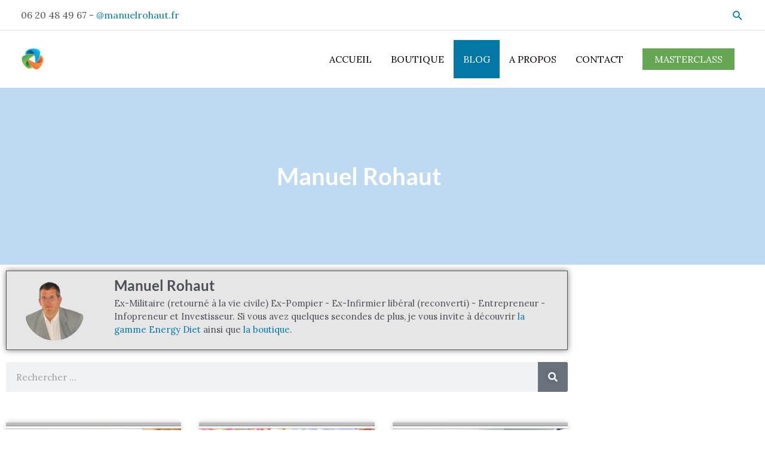

--- FILE ---
content_type: text/css
request_url: https://manuelrohaut.fr/wp-content/litespeed/css/114fcb13a6fb159ce8622dec4e5fdeda.css?ver=0ebef
body_size: 471
content:
@font-face{font-display:swap;font-family:'wpexicon';src:url(/wp-content/plugins/contact-widgets-for-elementor/includs/fonts/wpexicon.eot?52iwyk);src:url('/wp-content/plugins/contact-widgets-for-elementor/includs/fonts/wpexicon.eot?52iwyk#iefix') format('embedded-opentype'),url(/wp-content/plugins/contact-widgets-for-elementor/includs/fonts/wpexicon.ttf?52iwyk) format('truetype'),url(/wp-content/plugins/contact-widgets-for-elementor/includs/fonts/wpexicon.woff?52iwyk) format('woff'),url('/wp-content/plugins/contact-widgets-for-elementor/includs/fonts/wpexicon.svg?52iwyk#icomoon') format('svg');font-weight:400;font-style:normal}[class^="wpex-icon-"],[class*=" wpex-icon-"]{font-family:'wpexicon'!important;speak:none;font-style:normal;font-weight:400;font-variant:normal;text-transform:none;line-height:1;-webkit-font-smoothing:antialiased;-moz-osx-font-smoothing:grayscale}.wpex-icon-waze-full:before{content:"\e904"}.wpex-icon-close:before{content:"\e905"}.wpex-icon-sms-1:before{content:"\e900"}.wpex-icon-sms-3:before{content:"\e902"}.wpex-icon-facebook-messenger:before{content:"\e903"}.wpex-icon-waze:before{content:"\77"}.wpex-icon-sms-2:before{content:"\e901"}.wpex-icon-close-2:before{content:"\e906"}.wpex-icon-contact-icons:before{content:"\e907"}.elementor-social-icon-sms{background-color:#F0731E}.elementor-social-icon-wpex-icon-sms-1{background-color:#F0731E}.elementor-social-icon-wpex-icon-sms-2{background-color:#F0731E}.elementor-social-icon-wpex-icon-sms-3{background-color:#F0731E}.elementor-social-icon-wpex-icon-facebook-messenger{background-color:#0078FF}.elementor-social-icon-facebook-messenger{background-color:#0078FF}.icon-default{transition:opacity 0.3s,transform 0.3s!important}.icon-open{transition:opacity 0.3s,transform 0.3s;transform:rotate(-180deg) scale(.5)!important;opacity:0}#open{position:absolute}.icon-close{transition:opacity 0.3s,transform 0.8s;transform:rotate(0deg) scale(1)!important;opacity:1}.icon-hide{transform:rotate(180deg) scale(.5)!important;opacity:0}

--- FILE ---
content_type: text/css
request_url: https://manuelrohaut.fr/wp-content/litespeed/css/819ab0b39142136a08dc73215f7c90c4.css?ver=93853
body_size: 1301
content:
.elementor-1242 .elementor-element.elementor-element-a7b1dcf:not(.elementor-motion-effects-element-type-background),.elementor-1242 .elementor-element.elementor-element-a7b1dcf>.elementor-motion-effects-container>.elementor-motion-effects-layer{background-image:url(https://i0.wp.com/manuelrohaut.fr/wp-content/uploads/2020/12/5.png?fit=1500%2C350&ssl=1);background-position:center center;background-size:cover}.elementor-1242 .elementor-element.elementor-element-a7b1dcf>.elementor-background-overlay{opacity:0;transition:background 0.3s,border-radius 0.3s,opacity 0.3s}.elementor-1242 .elementor-element.elementor-element-a7b1dcf{transition:background 0.3s,border 0.3s,border-radius 0.3s,box-shadow 0.3s;padding:110px 0 110px 0}.elementor-1242 .elementor-element.elementor-element-36efe9ab:not(.elementor-motion-effects-element-type-background),.elementor-1242 .elementor-element.elementor-element-36efe9ab>.elementor-motion-effects-container>.elementor-motion-effects-layer{background-color:#f8f8f8}.elementor-1242 .elementor-element.elementor-element-36efe9ab>.elementor-container{max-width:1200px}.elementor-1242 .elementor-element.elementor-element-36efe9ab>.elementor-background-overlay{opacity:1;transition:background 0.3s,border-radius 0.3s,opacity 0.3s}.elementor-1242 .elementor-element.elementor-element-36efe9ab{transition:background 0.3s,border 0.3s,border-radius 0.3s,box-shadow 0.3s;padding:40px 0 40px 0}.elementor-1242 .elementor-element.elementor-element-d32e33d{--item-display:flex;--read-more-alignment:1;--grid-row-gap:20px;--grid-column-gap:30px}.elementor-1242 .elementor-element.elementor-element-d32e33d>.elementor-widget-container{margin:0 0 0 0;padding:0 0 0 0}.elementor-1242 .elementor-element.elementor-element-d32e33d .elementor-posts-container .elementor-post__thumbnail{padding-bottom:calc(0.55 * 100%)}.elementor-1242 .elementor-element.elementor-element-d32e33d:after{content:"0.55"}.elementor-1242 .elementor-element.elementor-element-d32e33d .elementor-post__thumbnail__link{width:100%}.elementor-1242 .elementor-element.elementor-element-d32e33d .elementor-post__meta-data span+span:before{content:"•"}.elementor-1242 .elementor-element.elementor-element-d32e33d .elementor-post__card{border-width:1px;border-radius:0}.elementor-1242 .elementor-element.elementor-element-d32e33d .elementor-post__text{margin-top:20px}.elementor-1242 .elementor-element.elementor-element-d32e33d .elementor-post__badge{right:0}.elementor-1242 .elementor-element.elementor-element-d32e33d .elementor-post__card .elementor-post__badge{margin:20px}.elementor-1242 .elementor-element.elementor-element-d32e33d .elementor-post__title{-webkit-text-stroke-color:#000;stroke:#000}.elementor-1242 .elementor-element.elementor-element-d32e33d .elementor-pagination{text-align:center}body:not(.rtl) .elementor-1242 .elementor-element.elementor-element-d32e33d .elementor-pagination .page-numbers:not(:first-child){margin-left:calc(0px/2)}body:not(.rtl) .elementor-1242 .elementor-element.elementor-element-d32e33d .elementor-pagination .page-numbers:not(:last-child){margin-right:calc(0px/2)}body.rtl .elementor-1242 .elementor-element.elementor-element-d32e33d .elementor-pagination .page-numbers:not(:first-child){margin-right:calc(0px/2)}body.rtl .elementor-1242 .elementor-element.elementor-element-d32e33d .elementor-pagination .page-numbers:not(:last-child){margin-left:calc(0px/2)}.elementor-1242 .elementor-element.elementor-element-37768c0>.elementor-container{max-width:500px}.elementor-1242 .elementor-element.elementor-element-37768c0{transition:background 0.3s,border 0.3s,border-radius 0.3s,box-shadow 0.3s;padding:30px 30px 30px 30px}.elementor-1242 .elementor-element.elementor-element-37768c0>.elementor-background-overlay{transition:background 0.3s,border-radius 0.3s,opacity 0.3s}.elementor-1242 .elementor-element.elementor-element-42a41e2>.elementor-container>.elementor-column>.elementor-widget-wrap{align-content:center;align-items:center}.elementor-1242 .elementor-element.elementor-element-42a41e2:not(.elementor-motion-effects-element-type-background),.elementor-1242 .elementor-element.elementor-element-42a41e2>.elementor-motion-effects-container>.elementor-motion-effects-layer{background-color:#BDDAF2}.elementor-1242 .elementor-element.elementor-element-42a41e2>.elementor-container{min-height:34px}.elementor-1242 .elementor-element.elementor-element-42a41e2{transition:background 0.3s,border 0.3s,border-radius 0.3s,box-shadow 0.3s;padding:20px 0 20px 0}.elementor-1242 .elementor-element.elementor-element-42a41e2>.elementor-background-overlay{transition:background 0.3s,border-radius 0.3s,opacity 0.3s}.elementor-1242 .elementor-element.elementor-element-1899ee5:not(.elementor-motion-effects-element-type-background)>.elementor-widget-wrap,.elementor-1242 .elementor-element.elementor-element-1899ee5>.elementor-widget-wrap>.elementor-motion-effects-container>.elementor-motion-effects-layer{background-image:url(https://i0.wp.com/manuelrohaut.fr/wp-content/uploads/2020/12/ebook-manger-sain-programme-3-semaine-manuel-rohaut.png?fit=1500%2C1650&ssl=1);background-position:center center;background-repeat:no-repeat;background-size:contain}.elementor-1242 .elementor-element.elementor-element-1899ee5>.elementor-element-populated{transition:background 0.3s,border 0.3s,border-radius 0.3s,box-shadow 0.3s;padding:020px 0 20px 0}.elementor-1242 .elementor-element.elementor-element-1899ee5>.elementor-element-populated>.elementor-background-overlay{transition:background 0.3s,border-radius 0.3s,opacity 0.3s}.elementor-1242 .elementor-element.elementor-element-0b97485>.elementor-element-populated{padding:0 0 0 5px}.elementor-1242 .elementor-element.elementor-element-9e42ea7{--iteration-count:infinite;--animation-duration:1200ms;--dynamic-text-color:#ffffff}.elementor-1242 .elementor-element.elementor-element-9e42ea7 .elementor-headline{text-align:center;line-height:2.4em}.elementor-1242 .elementor-element.elementor-element-9e42ea7 .elementor-headline-plain-text{color:#7ea54d}.elementor-1242 .elementor-element.elementor-element-9e42ea7 .elementor-headline-dynamic-wrapper path{stroke:#aa007d}.elementor-1242 .elementor-element.elementor-element-5c9429a{color:#fff}.elementor-1242 .elementor-element.elementor-element-49822ed .elementor-icon-list-icon i{color:#79BC27;transition:color 0.3s}.elementor-1242 .elementor-element.elementor-element-49822ed .elementor-icon-list-icon svg{fill:#79BC27;transition:fill 0.3s}.elementor-1242 .elementor-element.elementor-element-49822ed .elementor-icon-list-item:hover .elementor-icon-list-icon i{color:#79BC27}.elementor-1242 .elementor-element.elementor-element-49822ed .elementor-icon-list-item:hover .elementor-icon-list-icon svg{fill:#79BC27}.elementor-1242 .elementor-element.elementor-element-49822ed{--e-icon-list-icon-size:14px;--icon-vertical-offset:0px}.elementor-1242 .elementor-element.elementor-element-49822ed .elementor-icon-list-text{color:#FFF;transition:color 0.3s}.elementor-1242 .elementor-element.elementor-element-fc69c26 a.elementor-button{background-color:var(--e-global-color-6d8a0e69)}.elementor-1242 .elementor-element.elementor-element-fc69c26 a.elementor-button:hover{background-color:var(--e-global-color-6d8a0e69);color:var(--e-global-color-446cef3b)}.elementor-1242 .elementor-element.elementor-element-fc69c26 .uael-marketing-button a.elementor-button:hover .uael-marketing-button-desc{color:var(--e-global-color-446cef3b)}.elementor-1242 .elementor-element.elementor-element-fc69c26 .uael-marketing-button-title{font-size:25px}.elementor-1242 .elementor-element.elementor-element-2563287>.elementor-container{max-width:500px}.elementor-1242 .elementor-element.elementor-element-2563287{transition:background 0.3s,border 0.3s,border-radius 0.3s,box-shadow 0.3s;padding:30px 30px 30px 30px}.elementor-1242 .elementor-element.elementor-element-2563287>.elementor-background-overlay{transition:background 0.3s,border-radius 0.3s,opacity 0.3s}body.elementor-page-1242:not(.elementor-motion-effects-element-type-background),body.elementor-page-1242>.elementor-motion-effects-container>.elementor-motion-effects-layer{background-color:#fff}@media(max-width:1024px){.elementor-1242 .elementor-element.elementor-element-a7b1dcf{padding:62px 0 60px 0}.elementor-1242 .elementor-element.elementor-element-36efe9ab{padding:100px 25px 0 25px}.elementor-1242 .elementor-element.elementor-element-173aa06d>.elementor-element-populated{padding:0 0 0 0}.elementor-1242 .elementor-element.elementor-element-42a41e2{padding:100px 25px 100px 25px}}@media(max-width:767px){.elementor-1242 .elementor-element.elementor-element-36efe9ab{padding:50px 15px 50px 15px}.elementor-1242 .elementor-element.elementor-element-d32e33d .elementor-posts-container .elementor-post__thumbnail{padding-bottom:calc(0.5 * 100%)}.elementor-1242 .elementor-element.elementor-element-d32e33d:after{content:"0.5"}.elementor-1242 .elementor-element.elementor-element-d32e33d .elementor-post__thumbnail__link{width:100%}.elementor-1242 .elementor-element.elementor-element-42a41e2{padding:50px 20px 50px 20px}.elementor-1242 .elementor-element.elementor-element-0b97485>.elementor-element-populated{margin:0 0 0 0;--e-column-margin-right:0px;--e-column-margin-left:0px;padding:0 0 0 0}}

--- FILE ---
content_type: text/css
request_url: https://manuelrohaut.fr/wp-content/litespeed/css/b1345fe267ecd1017e4170010d562560.css?ver=77d44
body_size: 1067
content:
.elementor-5980 .elementor-element.elementor-element-1c74b0fc:not(.elementor-motion-effects-element-type-background),.elementor-5980 .elementor-element.elementor-element-1c74b0fc>.elementor-motion-effects-container>.elementor-motion-effects-layer{background-color:var(--e-global-color-214886b9)}.elementor-5980 .elementor-element.elementor-element-1c74b0fc>.elementor-background-overlay{opacity:.5;transition:background 0.3s,border-radius 0.3s,opacity 0.3s}.elementor-5980 .elementor-element.elementor-element-1c74b0fc{transition:background 0.3s,border 0.3s,border-radius 0.3s,box-shadow 0.3s;padding:110px 0 110px 0}.elementor-5980 .elementor-element.elementor-element-51f40f5b{text-align:center}.elementor-5980 .elementor-element.elementor-element-51f40f5b .elementor-heading-title{font-size:40px;font-weight:600;text-transform:none;text-decoration:none;line-height:1.4em;color:#fff}.elementor-5980 .elementor-element.elementor-element-1d0b5832>.elementor-container{max-width:960px}.elementor-5980 .elementor-element.elementor-element-701eae5f .elementor-icon-list-icon{width:14px}.elementor-5980 .elementor-element.elementor-element-701eae5f .elementor-icon-list-icon i{font-size:14px}.elementor-5980 .elementor-element.elementor-element-701eae5f .elementor-icon-list-icon svg{--e-icon-list-icon-size:14px}.elementor-5980 .elementor-element.elementor-element-169df513>.elementor-widget-container{background-color:var(--e-global-color-3f9ca73a);padding:10px 30px 10px 30px;border-style:solid;border-width:1px 1px 1px 1px;border-color:var(--e-global-color-79cb9bf);box-shadow:0 0 10px 0 rgb(0 0 0 / .5)}.elementor-5980 .elementor-element.elementor-element-169df513 .elementor-author-box__avatar img{width:100px;height:100px;border-radius:50px}body.rtl .elementor-5980 .elementor-element.elementor-element-169df513.elementor-author-box--layout-image-left .elementor-author-box__avatar,body:not(.rtl) .elementor-5980 .elementor-element.elementor-element-169df513:not(.elementor-author-box--layout-image-above) .elementor-author-box__avatar{margin-right:50px;margin-left:0}body:not(.rtl) .elementor-5980 .elementor-element.elementor-element-169df513.elementor-author-box--layout-image-right .elementor-author-box__avatar,body.rtl .elementor-5980 .elementor-element.elementor-element-169df513:not(.elementor-author-box--layout-image-above) .elementor-author-box__avatar{margin-left:50px;margin-right:0}.elementor-5980 .elementor-element.elementor-element-169df513.elementor-author-box--layout-image-above .elementor-author-box__avatar{margin-bottom:50px}.elementor-5980 .elementor-element.elementor-element-169df513 .elementor-author-box__name{color:var(--e-global-color-text)}.elementor-5980 .elementor-element.elementor-element-169df513 .elementor-author-box__bio{font-size:15px}.elementor-5980 .elementor-element.elementor-element-169df513 .elementor-author-box__button{color:#FFF;border-color:#FFF;background-color:#71B230;border-width:1px;border-radius:5px;padding:10px 10px 10px 10px}.elementor-5980 .elementor-element.elementor-element-84063cb .elementor-search-form__container{min-height:50px}.elementor-5980 .elementor-element.elementor-element-84063cb .elementor-search-form__submit{min-width:50px}body:not(.rtl) .elementor-5980 .elementor-element.elementor-element-84063cb .elementor-search-form__icon{padding-left:calc(50px / 3)}body.rtl .elementor-5980 .elementor-element.elementor-element-84063cb .elementor-search-form__icon{padding-right:calc(50px / 3)}.elementor-5980 .elementor-element.elementor-element-84063cb .elementor-search-form__input,.elementor-5980 .elementor-element.elementor-element-84063cb.elementor-search-form--button-type-text .elementor-search-form__submit{padding-left:calc(50px / 3);padding-right:calc(50px / 3)}.elementor-5980 .elementor-element.elementor-element-84063cb:not(.elementor-search-form--skin-full_screen) .elementor-search-form__container{border-radius:3px}.elementor-5980 .elementor-element.elementor-element-84063cb.elementor-search-form--skin-full_screen input[type="search"].elementor-search-form__input{border-radius:3px}.elementor-5980 .elementor-element.elementor-element-016afb8>.elementor-container{max-width:960px}.elementor-5980 .elementor-element.elementor-element-016afb8{margin-top:30px;margin-bottom:30px}.elementor-5980 .elementor-element.elementor-element-61216e1{--item-display:flex;--read-more-alignment:1;--grid-row-gap:35px;--grid-column-gap:30px}.elementor-5980 .elementor-element.elementor-element-61216e1 .elementor-posts-container .elementor-post__thumbnail{padding-bottom:calc(0.66 * 100%)}.elementor-5980 .elementor-element.elementor-element-61216e1:after{content:"0.66"}.elementor-5980 .elementor-element.elementor-element-61216e1 .elementor-post__thumbnail__link{width:100%}.elementor-5980 .elementor-element.elementor-element-61216e1 .elementor-post__meta-data span+span:before{content:"•"}.elementor-5980 .elementor-element.elementor-element-61216e1 .elementor-post__text{margin-top:20px}.elementor-5980 .elementor-element.elementor-element-61216e1 .elementor-post__badge{right:0}.elementor-5980 .elementor-element.elementor-element-61216e1 .elementor-post__card .elementor-post__badge{margin:20px}.elementor-5980 .elementor-element.elementor-element-8a0e375>.elementor-container{max-width:960px}.elementor-5980 .elementor-element.elementor-element-0368731{--grid-side-margin:10px;--grid-column-gap:10px;--grid-row-gap:10px;--grid-bottom-margin:10px}.elementor-5980 .elementor-element.elementor-element-0368731 .elementor-share-btn{border-width:2px}.elementor-5980 .elementor-element.elementor-element-4c9a511>.elementor-container{max-width:960px}body.elementor-page-5980:not(.elementor-motion-effects-element-type-background),body.elementor-page-5980>.elementor-motion-effects-container>.elementor-motion-effects-layer{background-color:#fff}@media(max-width:1024px){.elementor-5980 .elementor-element.elementor-element-1c74b0fc{padding:62px 0 60px 0}.elementor-5980 .elementor-element.elementor-element-51f40f5b .elementor-heading-title{font-size:40px}.elementor-5980 .elementor-element.elementor-element-0368731{--grid-side-margin:10px;--grid-column-gap:10px;--grid-row-gap:10px;--grid-bottom-margin:10px}}@media(max-width:767px){.elementor-5980 .elementor-element.elementor-element-169df513 .elementor-author-box__avatar img{width:37px;height:37px}.elementor-5980 .elementor-element.elementor-element-61216e1 .elementor-posts-container .elementor-post__thumbnail{padding-bottom:calc(0.5 * 100%)}.elementor-5980 .elementor-element.elementor-element-61216e1:after{content:"0.5"}.elementor-5980 .elementor-element.elementor-element-61216e1 .elementor-post__thumbnail__link{width:100%}.elementor-5980 .elementor-element.elementor-element-0368731{--grid-side-margin:10px;--grid-column-gap:10px;--grid-row-gap:10px;--grid-bottom-margin:10px}}

--- FILE ---
content_type: text/css
request_url: https://manuelrohaut.fr/wp-content/litespeed/css/d875539ac9c209156f66e6c979f86267.css?ver=bbbb0
body_size: 1228
content:
.elementor-1466 .elementor-element.elementor-element-4dcb6ed6{transition:background 0.3s,border 0.3s,border-radius 0.3s,box-shadow 0.3s;padding:30px 55px 30px 55px}.elementor-1466 .elementor-element.elementor-element-4dcb6ed6>.elementor-background-overlay{transition:background 0.3s,border-radius 0.3s,opacity 0.3s}.elementor-1466 .elementor-element.elementor-element-1bcfbec .elementor-progress-wrapper .elementor-progress-bar{background-color:var(--e-global-color-6a38aaf4)}.elementor-1466 .elementor-element.elementor-element-1bcfbec .elementor-progress-bar{font-size:15px;font-weight:700}.elementor-1466 .elementor-element.elementor-element-3f68bf1{text-align:center}.elementor-1466 .elementor-element.elementor-element-3f68bf1 .elementor-heading-title{font-family:"Teko",Sans-serif;font-size:31px;font-weight:300;text-transform:none;color:#fff}.elementor-1466 .elementor-element.elementor-element-5ca681ff{text-align:center}.elementor-1466 .elementor-element.elementor-element-5ca681ff .elementor-heading-title{font-family:"Teko",Sans-serif;font-size:35px;font-weight:400;text-transform:uppercase;text-decoration:none;color:#3BA712}.elementor-1466 .elementor-element.elementor-element-5d168c94{--divider-border-style:solid;--divider-color:rgba(149,196,74,0.7);--divider-border-width:2px}.elementor-1466 .elementor-element.elementor-element-5d168c94 .elementor-divider-separator{width:18%;margin:0 auto;margin-center:0}.elementor-1466 .elementor-element.elementor-element-5d168c94 .elementor-divider{text-align:center;padding-block-start:5px;padding-block-end:5px}.elementor-1466 .elementor-element.elementor-element-2bf20bdd{text-align:center}.elementor-1466 .elementor-element.elementor-element-2bf20bdd .elementor-heading-title{font-family:"Arial",Sans-serif;font-size:20px;font-weight:100;text-transform:none;font-style:normal;text-decoration:none;color:#fff}.elementor-1466 .elementor-element.elementor-element-50da0add{text-align:center}.elementor-1466 .elementor-element.elementor-element-50da0add img{width:96%;max-width:100%}.elementor-1466 .elementor-element.elementor-element-3900d3a>.elementor-widget-container{margin:25px 0 0 0}.elementor-1466 .elementor-element.elementor-element-3900d3a .elementor-button-content-wrapper{flex-direction:row}.elementor-1466 .elementor-element.elementor-element-3900d3a .elementor-button span{gap:10px}.elementor-1466 .elementor-element.elementor-element-3900d3a .elementor-field-group{padding-right:calc(0px/2);padding-left:calc(0px/2);margin-bottom:4px}.elementor-1466 .elementor-element.elementor-element-3900d3a .elementor-form-fields-wrapper{margin-left:calc(-0px/2);margin-right:calc(-0px/2);margin-bottom:-4px}.elementor-1466 .elementor-element.elementor-element-3900d3a .elementor-field-group.recaptcha_v3-bottomleft,.elementor-1466 .elementor-element.elementor-element-3900d3a .elementor-field-group.recaptcha_v3-bottomright{margin-bottom:0}body.rtl .elementor-1466 .elementor-element.elementor-element-3900d3a .elementor-labels-inline .elementor-field-group>label{padding-left:0}body:not(.rtl) .elementor-1466 .elementor-element.elementor-element-3900d3a .elementor-labels-inline .elementor-field-group>label{padding-right:0}body .elementor-1466 .elementor-element.elementor-element-3900d3a .elementor-labels-above .elementor-field-group>label{padding-bottom:0}.elementor-1466 .elementor-element.elementor-element-3900d3a .elementor-field-group>label,.elementor-1466 .elementor-element.elementor-element-3900d3a .elementor-field-subgroup label{color:#fff}.elementor-1466 .elementor-element.elementor-element-3900d3a .elementor-field-group>label{font-size:18px}.elementor-1466 .elementor-element.elementor-element-3900d3a .elementor-field-type-html{padding-bottom:0}.elementor-1466 .elementor-element.elementor-element-3900d3a .elementor-field-group .elementor-field,.elementor-1466 .elementor-element.elementor-element-3900d3a .elementor-field-subgroup label{font-family:"Teko",Sans-serif;font-size:21px;font-weight:200}.elementor-1466 .elementor-element.elementor-element-3900d3a .elementor-field-group .elementor-field:not(.elementor-select-wrapper){background-color:#fff;border-color:rgb(165 219 65 / .83);border-width:1px 1px 1px 1px;border-radius:0 0 0 0}.elementor-1466 .elementor-element.elementor-element-3900d3a .elementor-field-group .elementor-select-wrapper select{background-color:#fff;border-color:rgb(165 219 65 / .83);border-width:1px 1px 1px 1px;border-radius:0 0 0 0}.elementor-1466 .elementor-element.elementor-element-3900d3a .elementor-field-group .elementor-select-wrapper::before{color:rgb(165 219 65 / .83)}.elementor-1466 .elementor-element.elementor-element-3900d3a .elementor-button{font-family:"Teko",Sans-serif;font-size:26px;padding:0 0 0 0}.elementor-1466 .elementor-element.elementor-element-3900d3a .e-form__buttons__wrapper__button-next{background-color:var(--e-global-color-6a38aaf4);color:#fff}.elementor-1466 .elementor-element.elementor-element-3900d3a .elementor-button[type="submit"]{background-color:var(--e-global-color-6a38aaf4);color:#fff}.elementor-1466 .elementor-element.elementor-element-3900d3a .elementor-button[type="submit"] svg *{fill:#fff}.elementor-1466 .elementor-element.elementor-element-3900d3a .e-form__buttons__wrapper__button-previous{color:#fff}.elementor-1466 .elementor-element.elementor-element-3900d3a .e-form__buttons__wrapper__button-next:hover{color:#fff}.elementor-1466 .elementor-element.elementor-element-3900d3a .elementor-button[type="submit"]:hover{color:#fff}.elementor-1466 .elementor-element.elementor-element-3900d3a .elementor-button[type="submit"]:hover svg *{fill:#fff}.elementor-1466 .elementor-element.elementor-element-3900d3a .e-form__buttons__wrapper__button-previous:hover{color:#fff}.elementor-1466 .elementor-element.elementor-element-3900d3a{--e-form-steps-indicators-spacing:20px;--e-form-steps-indicator-padding:30px;--e-form-steps-indicator-inactive-secondary-color:#ffffff;--e-form-steps-indicator-active-secondary-color:#ffffff;--e-form-steps-indicator-completed-secondary-color:#ffffff;--e-form-steps-divider-width:1px;--e-form-steps-divider-gap:10px}.elementor-1466 .elementor-element.elementor-element-a19bbb8{--spacer-size:10px}.elementor-1466 .elementor-element.elementor-element-7e3500d9{text-align:center}.elementor-1466 .elementor-element.elementor-element-7e3500d9 .elementor-heading-title{font-family:"Teko",Sans-serif;font-size:18px;font-weight:200;text-transform:uppercase;color:#fff}#elementor-popup-modal-1466 .dialog-widget-content{animation-duration:1.2s;background-color:#293a53;box-shadow:2px 8px 23px 3px rgb(0 0 0 / .2)}#elementor-popup-modal-1466{background-color:rgb(0 0 0 / .63);justify-content:center;align-items:center;pointer-events:all}#elementor-popup-modal-1466 .dialog-message{width:895px;height:auto}#elementor-popup-modal-1466 .dialog-close-button{display:flex;font-size:30px}#elementor-popup-modal-1466 .dialog-close-button i{color:#fff}#elementor-popup-modal-1466 .dialog-close-button svg{fill:#fff}@media(min-width:768px){.elementor-1466 .elementor-element.elementor-element-876f982{width:26.536%}.elementor-1466 .elementor-element.elementor-element-01f81c4{width:73.464%}}@media(max-width:767px){.elementor-1466 .elementor-element.elementor-element-4dcb6ed6{padding:10px 10px 10px 10px}.elementor-1466 .elementor-element.elementor-element-5ca681ff .elementor-heading-title{font-size:32px}.elementor-1466 .elementor-element.elementor-element-3900d3a>.elementor-widget-container{margin:-25px 0 0 0}}